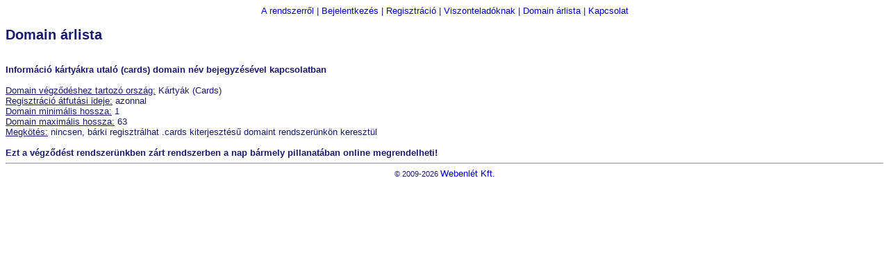

--- FILE ---
content_type: text/html; charset=UTF-8
request_url: https://domreg.webenlet.hu/domain.php?domain=cards
body_size: 984
content:
<!DOCTYPE HTML PUBLIC "-//W3C//DTD HTML 4.01 Transitional//EN"
   "http://www.w3.org/TR/html4/loose.dtd">
<title></title>
<meta http-equiv="Content-Type" content="text/html; charset=utf-8">
<link rel="stylesheet" href="/style.css">
<body>
<script type="text/javascript" src="/wz_tooltip.js"></script>
<center>
<a href="index.php">A rendszerről</a> | <a href="bejelentkezes.php">Bejelentkezés</a> | <a href="regisztracio.php">Regisztráció</a> | <a href="viszonteladoknak.php">Viszonteladóknak</a> | <a href="domain.php">Domain árlista</a> | <a href="kapcsolat.php">Kapcsolat</a>
</center>
<h2>Domain árlista</h2>
<br>
<b>Információ kártyákra utaló (cards) domain név bejegyzésével kapcsolatban</b><br>
<br><u>Domain végződéshez tartozó ország:</u> Kártyák (Cards)
<br><u>Regisztráció átfutási ideje:</u>  azonnal
<br><u>Domain minimális hossza:</u> 1
<br><u>Domain maximális hossza:</u> 63
<br><u>Megkötés:</u> nincsen, bárki regisztrálhat .cards kiterjesztésű domaint rendszerünkön keresztül  
<br><br><b>Ezt a végződést rendszerünkben zárt rendszerben a nap bármely pillanatában online megrendelheti!</b><br>
<hr>
<center><small>&copy; 2009-2026 <a href="http://www.webenlet.hu" target="_blank">Webenlét Kft.</a></small></center>
<script type="text/javascript">

  var _gaq = _gaq || [];
  _gaq.push(['_setAccount', 'UA-22312230-2']);
  _gaq.push(['_trackPageview']);

  (function() {
    var ga = document.createElement('script'); ga.type = 'text/javascript'; ga.async = true;
    ga.src = ('https:' == document.location.protocol ? 'https://ssl' : 'http://www') + '.google-analytics.com/ga.js';
    var s = document.getElementsByTagName('script')[0]; s.parentNode.insertBefore(ga, s);
  })();

</script>
</head>
</html>